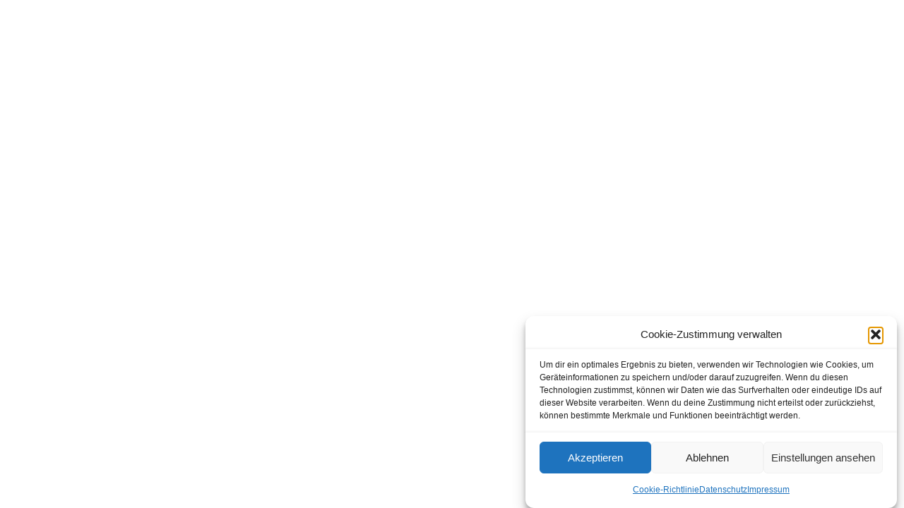

--- FILE ---
content_type: text/html; charset=UTF-8
request_url: https://adler-pflegedienst.com/elementskit-content/dynamic-content-widget-ab5717f-1/
body_size: 16634
content:
<!DOCTYPE html>
<html lang="de">
<head>
	<meta charset="UTF-8">
		<meta name='robots' content='index, follow, max-image-preview:large, max-snippet:-1, max-video-preview:-1' />

	<!-- This site is optimized with the Yoast SEO plugin v26.8 - https://yoast.com/product/yoast-seo-wordpress/ -->
	<title>dynamic-content-widget-ab5717f-1 - Adler Pflegedienst</title>
	<link rel="canonical" href="https://adler-pflegedienst.com/elementskit-content/dynamic-content-widget-ab5717f-1/" />
	<meta property="og:locale" content="de_DE" />
	<meta property="og:type" content="article" />
	<meta property="og:title" content="dynamic-content-widget-ab5717f-1 - Adler Pflegedienst" />
	<meta property="og:url" content="https://adler-pflegedienst.com/elementskit-content/dynamic-content-widget-ab5717f-1/" />
	<meta property="og:site_name" content="Adler Pflegedienst" />
	<script type="application/ld+json" class="yoast-schema-graph">{"@context":"https://schema.org","@graph":[{"@type":"WebPage","@id":"https://adler-pflegedienst.com/elementskit-content/dynamic-content-widget-ab5717f-1/","url":"https://adler-pflegedienst.com/elementskit-content/dynamic-content-widget-ab5717f-1/","name":"dynamic-content-widget-ab5717f-1 - Adler Pflegedienst","isPartOf":{"@id":"https://adler-pflegedienst.com/#website"},"datePublished":"2022-03-11T03:26:06+00:00","breadcrumb":{"@id":"https://adler-pflegedienst.com/elementskit-content/dynamic-content-widget-ab5717f-1/#breadcrumb"},"inLanguage":"de","potentialAction":[{"@type":"ReadAction","target":["https://adler-pflegedienst.com/elementskit-content/dynamic-content-widget-ab5717f-1/"]}]},{"@type":"BreadcrumbList","@id":"https://adler-pflegedienst.com/elementskit-content/dynamic-content-widget-ab5717f-1/#breadcrumb","itemListElement":[{"@type":"ListItem","position":1,"name":"Startseite","item":"https://adler-pflegedienst.com/"},{"@type":"ListItem","position":2,"name":"dynamic-content-widget-ab5717f-1"}]},{"@type":"WebSite","@id":"https://adler-pflegedienst.com/#website","url":"https://adler-pflegedienst.com/","name":"Adler Pflegedienst","description":"Pflegdienst","potentialAction":[{"@type":"SearchAction","target":{"@type":"EntryPoint","urlTemplate":"https://adler-pflegedienst.com/?s={search_term_string}"},"query-input":{"@type":"PropertyValueSpecification","valueRequired":true,"valueName":"search_term_string"}}],"inLanguage":"de"}]}</script>
	<!-- / Yoast SEO plugin. -->


<link rel="alternate" type="application/rss+xml" title="Adler Pflegedienst &raquo; Feed" href="https://adler-pflegedienst.com/feed/" />
<link rel="alternate" type="application/rss+xml" title="Adler Pflegedienst &raquo; Kommentar-Feed" href="https://adler-pflegedienst.com/comments/feed/" />
<link rel="alternate" title="oEmbed (JSON)" type="application/json+oembed" href="https://adler-pflegedienst.com/wp-json/oembed/1.0/embed?url=https%3A%2F%2Fadler-pflegedienst.com%2Felementskit-content%2Fdynamic-content-widget-ab5717f-1%2F" />
<link rel="alternate" title="oEmbed (XML)" type="text/xml+oembed" href="https://adler-pflegedienst.com/wp-json/oembed/1.0/embed?url=https%3A%2F%2Fadler-pflegedienst.com%2Felementskit-content%2Fdynamic-content-widget-ab5717f-1%2F&#038;format=xml" />
<style id='wp-img-auto-sizes-contain-inline-css'>
img:is([sizes=auto i],[sizes^="auto," i]){contain-intrinsic-size:3000px 1500px}
/*# sourceURL=wp-img-auto-sizes-contain-inline-css */
</style>
<style id='wp-emoji-styles-inline-css'>

	img.wp-smiley, img.emoji {
		display: inline !important;
		border: none !important;
		box-shadow: none !important;
		height: 1em !important;
		width: 1em !important;
		margin: 0 0.07em !important;
		vertical-align: -0.1em !important;
		background: none !important;
		padding: 0 !important;
	}
/*# sourceURL=wp-emoji-styles-inline-css */
</style>
<style id='global-styles-inline-css'>
:root{--wp--preset--aspect-ratio--square: 1;--wp--preset--aspect-ratio--4-3: 4/3;--wp--preset--aspect-ratio--3-4: 3/4;--wp--preset--aspect-ratio--3-2: 3/2;--wp--preset--aspect-ratio--2-3: 2/3;--wp--preset--aspect-ratio--16-9: 16/9;--wp--preset--aspect-ratio--9-16: 9/16;--wp--preset--color--black: #000000;--wp--preset--color--cyan-bluish-gray: #abb8c3;--wp--preset--color--white: #ffffff;--wp--preset--color--pale-pink: #f78da7;--wp--preset--color--vivid-red: #cf2e2e;--wp--preset--color--luminous-vivid-orange: #ff6900;--wp--preset--color--luminous-vivid-amber: #fcb900;--wp--preset--color--light-green-cyan: #7bdcb5;--wp--preset--color--vivid-green-cyan: #00d084;--wp--preset--color--pale-cyan-blue: #8ed1fc;--wp--preset--color--vivid-cyan-blue: #0693e3;--wp--preset--color--vivid-purple: #9b51e0;--wp--preset--gradient--vivid-cyan-blue-to-vivid-purple: linear-gradient(135deg,rgb(6,147,227) 0%,rgb(155,81,224) 100%);--wp--preset--gradient--light-green-cyan-to-vivid-green-cyan: linear-gradient(135deg,rgb(122,220,180) 0%,rgb(0,208,130) 100%);--wp--preset--gradient--luminous-vivid-amber-to-luminous-vivid-orange: linear-gradient(135deg,rgb(252,185,0) 0%,rgb(255,105,0) 100%);--wp--preset--gradient--luminous-vivid-orange-to-vivid-red: linear-gradient(135deg,rgb(255,105,0) 0%,rgb(207,46,46) 100%);--wp--preset--gradient--very-light-gray-to-cyan-bluish-gray: linear-gradient(135deg,rgb(238,238,238) 0%,rgb(169,184,195) 100%);--wp--preset--gradient--cool-to-warm-spectrum: linear-gradient(135deg,rgb(74,234,220) 0%,rgb(151,120,209) 20%,rgb(207,42,186) 40%,rgb(238,44,130) 60%,rgb(251,105,98) 80%,rgb(254,248,76) 100%);--wp--preset--gradient--blush-light-purple: linear-gradient(135deg,rgb(255,206,236) 0%,rgb(152,150,240) 100%);--wp--preset--gradient--blush-bordeaux: linear-gradient(135deg,rgb(254,205,165) 0%,rgb(254,45,45) 50%,rgb(107,0,62) 100%);--wp--preset--gradient--luminous-dusk: linear-gradient(135deg,rgb(255,203,112) 0%,rgb(199,81,192) 50%,rgb(65,88,208) 100%);--wp--preset--gradient--pale-ocean: linear-gradient(135deg,rgb(255,245,203) 0%,rgb(182,227,212) 50%,rgb(51,167,181) 100%);--wp--preset--gradient--electric-grass: linear-gradient(135deg,rgb(202,248,128) 0%,rgb(113,206,126) 100%);--wp--preset--gradient--midnight: linear-gradient(135deg,rgb(2,3,129) 0%,rgb(40,116,252) 100%);--wp--preset--font-size--small: 13px;--wp--preset--font-size--medium: 20px;--wp--preset--font-size--large: 36px;--wp--preset--font-size--x-large: 42px;--wp--preset--spacing--20: 0.44rem;--wp--preset--spacing--30: 0.67rem;--wp--preset--spacing--40: 1rem;--wp--preset--spacing--50: 1.5rem;--wp--preset--spacing--60: 2.25rem;--wp--preset--spacing--70: 3.38rem;--wp--preset--spacing--80: 5.06rem;--wp--preset--shadow--natural: 6px 6px 9px rgba(0, 0, 0, 0.2);--wp--preset--shadow--deep: 12px 12px 50px rgba(0, 0, 0, 0.4);--wp--preset--shadow--sharp: 6px 6px 0px rgba(0, 0, 0, 0.2);--wp--preset--shadow--outlined: 6px 6px 0px -3px rgb(255, 255, 255), 6px 6px rgb(0, 0, 0);--wp--preset--shadow--crisp: 6px 6px 0px rgb(0, 0, 0);}:root { --wp--style--global--content-size: 800px;--wp--style--global--wide-size: 1200px; }:where(body) { margin: 0; }.wp-site-blocks > .alignleft { float: left; margin-right: 2em; }.wp-site-blocks > .alignright { float: right; margin-left: 2em; }.wp-site-blocks > .aligncenter { justify-content: center; margin-left: auto; margin-right: auto; }:where(.wp-site-blocks) > * { margin-block-start: 24px; margin-block-end: 0; }:where(.wp-site-blocks) > :first-child { margin-block-start: 0; }:where(.wp-site-blocks) > :last-child { margin-block-end: 0; }:root { --wp--style--block-gap: 24px; }:root :where(.is-layout-flow) > :first-child{margin-block-start: 0;}:root :where(.is-layout-flow) > :last-child{margin-block-end: 0;}:root :where(.is-layout-flow) > *{margin-block-start: 24px;margin-block-end: 0;}:root :where(.is-layout-constrained) > :first-child{margin-block-start: 0;}:root :where(.is-layout-constrained) > :last-child{margin-block-end: 0;}:root :where(.is-layout-constrained) > *{margin-block-start: 24px;margin-block-end: 0;}:root :where(.is-layout-flex){gap: 24px;}:root :where(.is-layout-grid){gap: 24px;}.is-layout-flow > .alignleft{float: left;margin-inline-start: 0;margin-inline-end: 2em;}.is-layout-flow > .alignright{float: right;margin-inline-start: 2em;margin-inline-end: 0;}.is-layout-flow > .aligncenter{margin-left: auto !important;margin-right: auto !important;}.is-layout-constrained > .alignleft{float: left;margin-inline-start: 0;margin-inline-end: 2em;}.is-layout-constrained > .alignright{float: right;margin-inline-start: 2em;margin-inline-end: 0;}.is-layout-constrained > .aligncenter{margin-left: auto !important;margin-right: auto !important;}.is-layout-constrained > :where(:not(.alignleft):not(.alignright):not(.alignfull)){max-width: var(--wp--style--global--content-size);margin-left: auto !important;margin-right: auto !important;}.is-layout-constrained > .alignwide{max-width: var(--wp--style--global--wide-size);}body .is-layout-flex{display: flex;}.is-layout-flex{flex-wrap: wrap;align-items: center;}.is-layout-flex > :is(*, div){margin: 0;}body .is-layout-grid{display: grid;}.is-layout-grid > :is(*, div){margin: 0;}body{padding-top: 0px;padding-right: 0px;padding-bottom: 0px;padding-left: 0px;}a:where(:not(.wp-element-button)){text-decoration: underline;}:root :where(.wp-element-button, .wp-block-button__link){background-color: #32373c;border-width: 0;color: #fff;font-family: inherit;font-size: inherit;font-style: inherit;font-weight: inherit;letter-spacing: inherit;line-height: inherit;padding-top: calc(0.667em + 2px);padding-right: calc(1.333em + 2px);padding-bottom: calc(0.667em + 2px);padding-left: calc(1.333em + 2px);text-decoration: none;text-transform: inherit;}.has-black-color{color: var(--wp--preset--color--black) !important;}.has-cyan-bluish-gray-color{color: var(--wp--preset--color--cyan-bluish-gray) !important;}.has-white-color{color: var(--wp--preset--color--white) !important;}.has-pale-pink-color{color: var(--wp--preset--color--pale-pink) !important;}.has-vivid-red-color{color: var(--wp--preset--color--vivid-red) !important;}.has-luminous-vivid-orange-color{color: var(--wp--preset--color--luminous-vivid-orange) !important;}.has-luminous-vivid-amber-color{color: var(--wp--preset--color--luminous-vivid-amber) !important;}.has-light-green-cyan-color{color: var(--wp--preset--color--light-green-cyan) !important;}.has-vivid-green-cyan-color{color: var(--wp--preset--color--vivid-green-cyan) !important;}.has-pale-cyan-blue-color{color: var(--wp--preset--color--pale-cyan-blue) !important;}.has-vivid-cyan-blue-color{color: var(--wp--preset--color--vivid-cyan-blue) !important;}.has-vivid-purple-color{color: var(--wp--preset--color--vivid-purple) !important;}.has-black-background-color{background-color: var(--wp--preset--color--black) !important;}.has-cyan-bluish-gray-background-color{background-color: var(--wp--preset--color--cyan-bluish-gray) !important;}.has-white-background-color{background-color: var(--wp--preset--color--white) !important;}.has-pale-pink-background-color{background-color: var(--wp--preset--color--pale-pink) !important;}.has-vivid-red-background-color{background-color: var(--wp--preset--color--vivid-red) !important;}.has-luminous-vivid-orange-background-color{background-color: var(--wp--preset--color--luminous-vivid-orange) !important;}.has-luminous-vivid-amber-background-color{background-color: var(--wp--preset--color--luminous-vivid-amber) !important;}.has-light-green-cyan-background-color{background-color: var(--wp--preset--color--light-green-cyan) !important;}.has-vivid-green-cyan-background-color{background-color: var(--wp--preset--color--vivid-green-cyan) !important;}.has-pale-cyan-blue-background-color{background-color: var(--wp--preset--color--pale-cyan-blue) !important;}.has-vivid-cyan-blue-background-color{background-color: var(--wp--preset--color--vivid-cyan-blue) !important;}.has-vivid-purple-background-color{background-color: var(--wp--preset--color--vivid-purple) !important;}.has-black-border-color{border-color: var(--wp--preset--color--black) !important;}.has-cyan-bluish-gray-border-color{border-color: var(--wp--preset--color--cyan-bluish-gray) !important;}.has-white-border-color{border-color: var(--wp--preset--color--white) !important;}.has-pale-pink-border-color{border-color: var(--wp--preset--color--pale-pink) !important;}.has-vivid-red-border-color{border-color: var(--wp--preset--color--vivid-red) !important;}.has-luminous-vivid-orange-border-color{border-color: var(--wp--preset--color--luminous-vivid-orange) !important;}.has-luminous-vivid-amber-border-color{border-color: var(--wp--preset--color--luminous-vivid-amber) !important;}.has-light-green-cyan-border-color{border-color: var(--wp--preset--color--light-green-cyan) !important;}.has-vivid-green-cyan-border-color{border-color: var(--wp--preset--color--vivid-green-cyan) !important;}.has-pale-cyan-blue-border-color{border-color: var(--wp--preset--color--pale-cyan-blue) !important;}.has-vivid-cyan-blue-border-color{border-color: var(--wp--preset--color--vivid-cyan-blue) !important;}.has-vivid-purple-border-color{border-color: var(--wp--preset--color--vivid-purple) !important;}.has-vivid-cyan-blue-to-vivid-purple-gradient-background{background: var(--wp--preset--gradient--vivid-cyan-blue-to-vivid-purple) !important;}.has-light-green-cyan-to-vivid-green-cyan-gradient-background{background: var(--wp--preset--gradient--light-green-cyan-to-vivid-green-cyan) !important;}.has-luminous-vivid-amber-to-luminous-vivid-orange-gradient-background{background: var(--wp--preset--gradient--luminous-vivid-amber-to-luminous-vivid-orange) !important;}.has-luminous-vivid-orange-to-vivid-red-gradient-background{background: var(--wp--preset--gradient--luminous-vivid-orange-to-vivid-red) !important;}.has-very-light-gray-to-cyan-bluish-gray-gradient-background{background: var(--wp--preset--gradient--very-light-gray-to-cyan-bluish-gray) !important;}.has-cool-to-warm-spectrum-gradient-background{background: var(--wp--preset--gradient--cool-to-warm-spectrum) !important;}.has-blush-light-purple-gradient-background{background: var(--wp--preset--gradient--blush-light-purple) !important;}.has-blush-bordeaux-gradient-background{background: var(--wp--preset--gradient--blush-bordeaux) !important;}.has-luminous-dusk-gradient-background{background: var(--wp--preset--gradient--luminous-dusk) !important;}.has-pale-ocean-gradient-background{background: var(--wp--preset--gradient--pale-ocean) !important;}.has-electric-grass-gradient-background{background: var(--wp--preset--gradient--electric-grass) !important;}.has-midnight-gradient-background{background: var(--wp--preset--gradient--midnight) !important;}.has-small-font-size{font-size: var(--wp--preset--font-size--small) !important;}.has-medium-font-size{font-size: var(--wp--preset--font-size--medium) !important;}.has-large-font-size{font-size: var(--wp--preset--font-size--large) !important;}.has-x-large-font-size{font-size: var(--wp--preset--font-size--x-large) !important;}
:root :where(.wp-block-pullquote){font-size: 1.5em;line-height: 1.6;}
/*# sourceURL=global-styles-inline-css */
</style>
<link rel='stylesheet' id='cmplz-general-css' href='https://adler-pflegedienst.com/wp-content/plugins/complianz-gdpr/assets/css/cookieblocker.min.css?ver=1766009117' media='all' />
<link rel='stylesheet' id='hello-elementor-css' href='https://adler-pflegedienst.com/wp-content/themes/hello-elementor/assets/css/reset.css?ver=3.4.5' media='all' />
<link rel='stylesheet' id='hello-elementor-theme-style-css' href='https://adler-pflegedienst.com/wp-content/themes/hello-elementor/assets/css/theme.css?ver=3.4.5' media='all' />
<link rel='stylesheet' id='hello-elementor-header-footer-css' href='https://adler-pflegedienst.com/wp-content/themes/hello-elementor/assets/css/header-footer.css?ver=3.4.5' media='all' />
<link rel='stylesheet' id='elementor-frontend-css' href='https://adler-pflegedienst.com/wp-content/plugins/elementor/assets/css/frontend.min.css?ver=3.34.2' media='all' />
<link rel='stylesheet' id='elementor-post-5-css' href='https://adler-pflegedienst.com/wp-content/uploads/elementor/css/post-5.css?ver=1768950054' media='all' />
<link rel='stylesheet' id='widget-heading-css' href='https://adler-pflegedienst.com/wp-content/plugins/elementor/assets/css/widget-heading.min.css?ver=3.34.2' media='all' />
<link rel='stylesheet' id='e-animation-fadeIn-css' href='https://adler-pflegedienst.com/wp-content/plugins/elementor/assets/lib/animations/styles/fadeIn.min.css?ver=3.34.2' media='all' />
<link rel='stylesheet' id='e-popup-css' href='https://adler-pflegedienst.com/wp-content/plugins/elementor-pro/assets/css/conditionals/popup.min.css?ver=3.34.1' media='all' />
<link rel='stylesheet' id='widget-spacer-css' href='https://adler-pflegedienst.com/wp-content/plugins/elementor/assets/css/widget-spacer.min.css?ver=3.34.2' media='all' />
<link rel='stylesheet' id='elementor-icons-css' href='https://adler-pflegedienst.com/wp-content/plugins/elementor/assets/lib/eicons/css/elementor-icons.min.css?ver=5.46.0' media='all' />
<link rel='stylesheet' id='elementor-post-3313-css' href='https://adler-pflegedienst.com/wp-content/uploads/elementor/css/post-3313.css?ver=1768950054' media='all' />
<link rel='stylesheet' id='elementor-post-3294-css' href='https://adler-pflegedienst.com/wp-content/uploads/elementor/css/post-3294.css?ver=1768950054' media='all' />
<link rel='stylesheet' id='ekit-widget-styles-css' href='https://adler-pflegedienst.com/wp-content/plugins/elementskit-lite/widgets/init/assets/css/widget-styles.css?ver=3.7.8' media='all' />
<link rel='stylesheet' id='ekit-responsive-css' href='https://adler-pflegedienst.com/wp-content/plugins/elementskit-lite/widgets/init/assets/css/responsive.css?ver=3.7.8' media='all' />
<link rel='stylesheet' id='elementor-gf-local-robotoslab-css' href='//adler-pflegedienst.com/wp-content/uploads/omgf/elementor-gf-local-robotoslab/elementor-gf-local-robotoslab.css?ver=1674796725' media='all' />
<!--n2css--><!--n2js--><script src="https://adler-pflegedienst.com/wp-includes/js/jquery/jquery.min.js?ver=3.7.1" id="jquery-core-js"></script>
<script src="https://adler-pflegedienst.com/wp-includes/js/jquery/jquery-migrate.min.js?ver=3.4.1" id="jquery-migrate-js"></script>
<link rel="https://api.w.org/" href="https://adler-pflegedienst.com/wp-json/" /><link rel="alternate" title="JSON" type="application/json" href="https://adler-pflegedienst.com/wp-json/wp/v2/elementskit-content/1374" /><link rel="EditURI" type="application/rsd+xml" title="RSD" href="https://adler-pflegedienst.com/xmlrpc.php?rsd" />
<meta name="generator" content="WordPress 6.9" />
<link rel='shortlink' href='https://adler-pflegedienst.com/?p=1374' />
			<style>.cmplz-hidden {
					display: none !important;
				}</style><meta name="generator" content="Elementor 3.34.2; features: additional_custom_breakpoints; settings: css_print_method-external, google_font-enabled, font_display-auto">
<meta name="robots" content="noindex,nofollow" />
			<style>
				.e-con.e-parent:nth-of-type(n+4):not(.e-lazyloaded):not(.e-no-lazyload),
				.e-con.e-parent:nth-of-type(n+4):not(.e-lazyloaded):not(.e-no-lazyload) * {
					background-image: none !important;
				}
				@media screen and (max-height: 1024px) {
					.e-con.e-parent:nth-of-type(n+3):not(.e-lazyloaded):not(.e-no-lazyload),
					.e-con.e-parent:nth-of-type(n+3):not(.e-lazyloaded):not(.e-no-lazyload) * {
						background-image: none !important;
					}
				}
				@media screen and (max-height: 640px) {
					.e-con.e-parent:nth-of-type(n+2):not(.e-lazyloaded):not(.e-no-lazyload),
					.e-con.e-parent:nth-of-type(n+2):not(.e-lazyloaded):not(.e-no-lazyload) * {
						background-image: none !important;
					}
				}
			</style>
			<link rel="icon" href="https://adler-pflegedienst.com/wp-content/uploads/2023/01/Logo_slider.png" sizes="32x32" />
<link rel="icon" href="https://adler-pflegedienst.com/wp-content/uploads/2023/01/Logo_slider.png" sizes="192x192" />
<link rel="apple-touch-icon" href="https://adler-pflegedienst.com/wp-content/uploads/2023/01/Logo_slider.png" />
<meta name="msapplication-TileImage" content="https://adler-pflegedienst.com/wp-content/uploads/2023/01/Logo_slider.png" />
		<style id="wp-custom-css">
			Element {
}
#cmplz-manage-consent .cmplz-manage-consent {
  box-shadow: rgba(0, 0, 0, 0.19) 0px 10px 20px, rgba(0, 0, 0, 0.23) 0px 6px 6px;
  display: inline-block;
  bottom: 0px !important;
  right: 50px;
}
.gform_wrapper.gravity-theme * {
  box-sizing: border-box;
}
[type="button"]:not(:disabled), [type="submit"]:not(:disabled), button:not(:disabled) {
  cursor: pointer;
}
[type="button"], [type="submit"], button {
  display: inline-block;
  font-weight: 400;
  color: #000;
  text-align: center;
  white-space: nowrap;
  -webkit-user-select: none;
  -moz-user-select: none;
  -ms-user-select: none;
  user-select: none;
  background-color: transparent;
  border: 1px solid #313131;
  padding: .5rem 1rem;
  font-size: 1rem;
  border-radius: 3px;
  -webkit-transition: all .3s;
  -o-transition: all .3s;
  transition: all .3s;
}
		</style>
			<meta name="viewport" content="width=device-width, initial-scale=1.0, viewport-fit=cover" /></head>
<body data-cmplz=1 class="wp-singular elementskit_content-template elementskit_content-template-elementor_canvas single single-elementskit_content postid-1374 wp-embed-responsive wp-theme-hello-elementor hello-elementor-default elementor-default elementor-template-canvas elementor-kit-5 elementor-page elementor-page-1374">
	<script type="speculationrules">
{"prefetch":[{"source":"document","where":{"and":[{"href_matches":"/*"},{"not":{"href_matches":["/wp-*.php","/wp-admin/*","/wp-content/uploads/*","/wp-content/*","/wp-content/plugins/*","/wp-content/themes/hello-elementor/*","/*\\?(.+)"]}},{"not":{"selector_matches":"a[rel~=\"nofollow\"]"}},{"not":{"selector_matches":".no-prefetch, .no-prefetch a"}}]},"eagerness":"conservative"}]}
</script>

<!-- Consent Management powered by Complianz | GDPR/CCPA Cookie Consent https://wordpress.org/plugins/complianz-gdpr -->
<div id="cmplz-cookiebanner-container"><div class="cmplz-cookiebanner cmplz-hidden banner-1 bottom-right-view-preferences optin cmplz-bottom-right cmplz-categories-type-view-preferences" aria-modal="true" data-nosnippet="true" role="dialog" aria-live="polite" aria-labelledby="cmplz-header-1-optin" aria-describedby="cmplz-message-1-optin">
	<div class="cmplz-header">
		<div class="cmplz-logo"></div>
		<div class="cmplz-title" id="cmplz-header-1-optin">Cookie-Zustimmung verwalten</div>
		<div class="cmplz-close" tabindex="0" role="button" aria-label="Dialog schließen">
			<svg aria-hidden="true" focusable="false" data-prefix="fas" data-icon="times" class="svg-inline--fa fa-times fa-w-11" role="img" xmlns="http://www.w3.org/2000/svg" viewBox="0 0 352 512"><path fill="currentColor" d="M242.72 256l100.07-100.07c12.28-12.28 12.28-32.19 0-44.48l-22.24-22.24c-12.28-12.28-32.19-12.28-44.48 0L176 189.28 75.93 89.21c-12.28-12.28-32.19-12.28-44.48 0L9.21 111.45c-12.28 12.28-12.28 32.19 0 44.48L109.28 256 9.21 356.07c-12.28 12.28-12.28 32.19 0 44.48l22.24 22.24c12.28 12.28 32.2 12.28 44.48 0L176 322.72l100.07 100.07c12.28 12.28 32.2 12.28 44.48 0l22.24-22.24c12.28-12.28 12.28-32.19 0-44.48L242.72 256z"></path></svg>
		</div>
	</div>

	<div class="cmplz-divider cmplz-divider-header"></div>
	<div class="cmplz-body">
		<div class="cmplz-message" id="cmplz-message-1-optin">Um dir ein optimales Ergebnis zu bieten, verwenden wir Technologien wie Cookies, um Geräteinformationen zu speichern und/oder darauf zuzugreifen. Wenn du diesen Technologien zustimmst, können wir Daten wie das Surfverhalten oder eindeutige IDs auf dieser Website verarbeiten. Wenn du deine Zustimmung nicht erteilst oder zurückziehst, können bestimmte Merkmale und Funktionen beeinträchtigt werden.</div>
		<!-- categories start -->
		<div class="cmplz-categories">
			<details class="cmplz-category cmplz-functional" >
				<summary>
						<span class="cmplz-category-header">
							<span class="cmplz-category-title">Funktional</span>
							<span class='cmplz-always-active'>
								<span class="cmplz-banner-checkbox">
									<input type="checkbox"
										   id="cmplz-functional-optin"
										   data-category="cmplz_functional"
										   class="cmplz-consent-checkbox cmplz-functional"
										   size="40"
										   value="1"/>
									<label class="cmplz-label" for="cmplz-functional-optin"><span class="screen-reader-text">Funktional</span></label>
								</span>
								Immer aktiv							</span>
							<span class="cmplz-icon cmplz-open">
								<svg xmlns="http://www.w3.org/2000/svg" viewBox="0 0 448 512"  height="18" ><path d="M224 416c-8.188 0-16.38-3.125-22.62-9.375l-192-192c-12.5-12.5-12.5-32.75 0-45.25s32.75-12.5 45.25 0L224 338.8l169.4-169.4c12.5-12.5 32.75-12.5 45.25 0s12.5 32.75 0 45.25l-192 192C240.4 412.9 232.2 416 224 416z"/></svg>
							</span>
						</span>
				</summary>
				<div class="cmplz-description">
					<span class="cmplz-description-functional">Die technische Speicherung oder der Zugang ist unbedingt erforderlich für den rechtmäßigen Zweck, die Nutzung eines bestimmten Dienstes zu ermöglichen, der vom Teilnehmer oder Nutzer ausdrücklich gewünscht wird, oder für den alleinigen Zweck, die Übertragung einer Nachricht über ein elektronisches Kommunikationsnetz durchzuführen.</span>
				</div>
			</details>

			<details class="cmplz-category cmplz-preferences" >
				<summary>
						<span class="cmplz-category-header">
							<span class="cmplz-category-title">Präferenzen</span>
							<span class="cmplz-banner-checkbox">
								<input type="checkbox"
									   id="cmplz-preferences-optin"
									   data-category="cmplz_preferences"
									   class="cmplz-consent-checkbox cmplz-preferences"
									   size="40"
									   value="1"/>
								<label class="cmplz-label" for="cmplz-preferences-optin"><span class="screen-reader-text">Präferenzen</span></label>
							</span>
							<span class="cmplz-icon cmplz-open">
								<svg xmlns="http://www.w3.org/2000/svg" viewBox="0 0 448 512"  height="18" ><path d="M224 416c-8.188 0-16.38-3.125-22.62-9.375l-192-192c-12.5-12.5-12.5-32.75 0-45.25s32.75-12.5 45.25 0L224 338.8l169.4-169.4c12.5-12.5 32.75-12.5 45.25 0s12.5 32.75 0 45.25l-192 192C240.4 412.9 232.2 416 224 416z"/></svg>
							</span>
						</span>
				</summary>
				<div class="cmplz-description">
					<span class="cmplz-description-preferences">Die technische Speicherung oder der Zugriff ist für den rechtmäßigen Zweck der Speicherung von Präferenzen erforderlich, die nicht vom Abonnenten oder Benutzer angefordert wurden.</span>
				</div>
			</details>

			<details class="cmplz-category cmplz-statistics" >
				<summary>
						<span class="cmplz-category-header">
							<span class="cmplz-category-title">Statistiken</span>
							<span class="cmplz-banner-checkbox">
								<input type="checkbox"
									   id="cmplz-statistics-optin"
									   data-category="cmplz_statistics"
									   class="cmplz-consent-checkbox cmplz-statistics"
									   size="40"
									   value="1"/>
								<label class="cmplz-label" for="cmplz-statistics-optin"><span class="screen-reader-text">Statistiken</span></label>
							</span>
							<span class="cmplz-icon cmplz-open">
								<svg xmlns="http://www.w3.org/2000/svg" viewBox="0 0 448 512"  height="18" ><path d="M224 416c-8.188 0-16.38-3.125-22.62-9.375l-192-192c-12.5-12.5-12.5-32.75 0-45.25s32.75-12.5 45.25 0L224 338.8l169.4-169.4c12.5-12.5 32.75-12.5 45.25 0s12.5 32.75 0 45.25l-192 192C240.4 412.9 232.2 416 224 416z"/></svg>
							</span>
						</span>
				</summary>
				<div class="cmplz-description">
					<span class="cmplz-description-statistics">Die technische Speicherung oder der Zugriff, der ausschließlich zu statistischen Zwecken erfolgt.</span>
					<span class="cmplz-description-statistics-anonymous">Die technische Speicherung oder der Zugriff, der ausschließlich zu anonymen statistischen Zwecken verwendet wird. Ohne eine Vorladung, die freiwillige Zustimmung deines Internetdienstanbieters oder zusätzliche Aufzeichnungen von Dritten können die zu diesem Zweck gespeicherten oder abgerufenen Informationen allein in der Regel nicht dazu verwendet werden, dich zu identifizieren.</span>
				</div>
			</details>
			<details class="cmplz-category cmplz-marketing" >
				<summary>
						<span class="cmplz-category-header">
							<span class="cmplz-category-title">Marketing</span>
							<span class="cmplz-banner-checkbox">
								<input type="checkbox"
									   id="cmplz-marketing-optin"
									   data-category="cmplz_marketing"
									   class="cmplz-consent-checkbox cmplz-marketing"
									   size="40"
									   value="1"/>
								<label class="cmplz-label" for="cmplz-marketing-optin"><span class="screen-reader-text">Marketing</span></label>
							</span>
							<span class="cmplz-icon cmplz-open">
								<svg xmlns="http://www.w3.org/2000/svg" viewBox="0 0 448 512"  height="18" ><path d="M224 416c-8.188 0-16.38-3.125-22.62-9.375l-192-192c-12.5-12.5-12.5-32.75 0-45.25s32.75-12.5 45.25 0L224 338.8l169.4-169.4c12.5-12.5 32.75-12.5 45.25 0s12.5 32.75 0 45.25l-192 192C240.4 412.9 232.2 416 224 416z"/></svg>
							</span>
						</span>
				</summary>
				<div class="cmplz-description">
					<span class="cmplz-description-marketing">Die technische Speicherung oder der Zugriff ist erforderlich, um Nutzerprofile zu erstellen, um Werbung zu versenden oder um den Nutzer auf einer Website oder über mehrere Websites hinweg zu ähnlichen Marketingzwecken zu verfolgen.</span>
				</div>
			</details>
		</div><!-- categories end -->
			</div>

	<div class="cmplz-links cmplz-information">
		<ul>
			<li><a class="cmplz-link cmplz-manage-options cookie-statement" href="#" data-relative_url="#cmplz-manage-consent-container">Optionen verwalten</a></li>
			<li><a class="cmplz-link cmplz-manage-third-parties cookie-statement" href="#" data-relative_url="#cmplz-cookies-overview">Dienste verwalten</a></li>
			<li><a class="cmplz-link cmplz-manage-vendors tcf cookie-statement" href="#" data-relative_url="#cmplz-tcf-wrapper">Verwalten von {vendor_count}-Lieferanten</a></li>
			<li><a class="cmplz-link cmplz-external cmplz-read-more-purposes tcf" target="_blank" rel="noopener noreferrer nofollow" href="https://cookiedatabase.org/tcf/purposes/" aria-label="Weitere Informationen zu den Zwecken von TCF findest du in der Cookie-Datenbank.">Lese mehr über diese Zwecke</a></li>
		</ul>
			</div>

	<div class="cmplz-divider cmplz-footer"></div>

	<div class="cmplz-buttons">
		<button class="cmplz-btn cmplz-accept">Akzeptieren</button>
		<button class="cmplz-btn cmplz-deny">Ablehnen</button>
		<button class="cmplz-btn cmplz-view-preferences">Einstellungen ansehen</button>
		<button class="cmplz-btn cmplz-save-preferences">Einstellungen speichern</button>
		<a class="cmplz-btn cmplz-manage-options tcf cookie-statement" href="#" data-relative_url="#cmplz-manage-consent-container">Einstellungen ansehen</a>
			</div>

	
	<div class="cmplz-documents cmplz-links">
		<ul>
			<li><a class="cmplz-link cookie-statement" href="#" data-relative_url="">{title}</a></li>
			<li><a class="cmplz-link privacy-statement" href="#" data-relative_url="">{title}</a></li>
			<li><a class="cmplz-link impressum" href="#" data-relative_url="">{title}</a></li>
		</ul>
			</div>
</div>
</div>
					<div id="cmplz-manage-consent" data-nosnippet="true"><button class="cmplz-btn cmplz-hidden cmplz-manage-consent manage-consent-1">Zustimmung verwalten</button>

</div>		<div data-elementor-type="popup" data-elementor-id="3313" class="elementor elementor-3313 elementor-location-popup" data-elementor-settings="{&quot;entrance_animation&quot;:&quot;fadeIn&quot;,&quot;exit_animation&quot;:&quot;fadeIn&quot;,&quot;entrance_animation_duration&quot;:{&quot;unit&quot;:&quot;px&quot;,&quot;size&quot;:&quot;0.5&quot;,&quot;sizes&quot;:[]},&quot;a11y_navigation&quot;:&quot;yes&quot;,&quot;triggers&quot;:[],&quot;timing&quot;:[]}" data-elementor-post-type="elementor_library">
					<section class="elementor-section elementor-top-section elementor-element elementor-element-12bd4fc elementor-section-full_width elementor-reverse-tablet elementor-reverse-mobile elementor-section-height-default elementor-section-height-default" data-id="12bd4fc" data-element_type="section" data-settings="{&quot;background_background&quot;:&quot;classic&quot;}">
						<div class="elementor-container elementor-column-gap-default">
					<div class="elementor-column elementor-col-100 elementor-top-column elementor-element elementor-element-61b170d" data-id="61b170d" data-element_type="column">
			<div class="elementor-widget-wrap elementor-element-populated">
						<div class="elementor-element elementor-element-6f6742d0 elementor-widget elementor-widget-heading" data-id="6f6742d0" data-element_type="widget" data-widget_type="heading.default">
				<div class="elementor-widget-container">
					<h2 class="elementor-heading-title elementor-size-default"> Hinweis melden -
Sicher, zuverlässig, anonym!</h2>				</div>
				</div>
				<div class="elementor-element elementor-element-18648062 elementor-widget elementor-widget-text-editor" data-id="18648062" data-element_type="widget" data-widget_type="text-editor.default">
				<div class="elementor-widget-container">
									<h3 class="font_0 wixui-rich-text__text"><span class="wixui-rich-text__text">Das Ziel des Gesetzes ist es, einen umfassenden Schutz von Whistleblowern sicherzustellen. </span></h3>								</div>
				</div>
				<div class="elementor-element elementor-element-6abe71c elementor-widget elementor-widget-text-editor" data-id="6abe71c" data-element_type="widget" data-widget_type="text-editor.default">
				<div class="elementor-widget-container">
									<p class="font_8 wixui-rich-text__text">Das Hinweisgeberschutzgesetz (HinSchG) ist ein Gesetz, das am 31. Mai 2023 verabschiedet wurde und am 2. <a class="wixui-rich-text__text" href="https://www.bing.com/aclk?ld=e8F_Ve4yPiiU51XZEXhbEPMTVUCUxxoF3PnEoWUypYQddzUuplevGLv3y0NYq6c6uSfohrhodMPfiC0Nqg-RU_MWDgib0CBLjq2_AYWv4xb5ISKaq3_16JG0-wqxaek8DrQ9jYZ_31sZm9e_lXe3Z--Vj97d3BY_VUgm1PqeiOU4BK3cwT&amp;u=[base64]&amp;rlid=ea69cd506a1119b8587ba9e7d82d132b" target="_blank" rel="noreferrer noopener">Juli 2023 in Kraft trat</a>.</p><p class="font_8 wixui-rich-text__text">Es soll Hinweisgeber, die auf Missstände aufmerksam machen, effektiver schützen. </p><p class="font_8 wixui-rich-text__text"><a class="wixui-rich-text__text" href="https://www.haufe.de/personal/arbeitsrecht/schutz-fuer-whistleblower_76_506512.html" target="_blank" rel="noreferrer noopener"><span style="text-decoration: underline;">Das Gesetz verpflichtet Unternehmen mit mehr als 50 Beschäftigten, ein internes Hinweisgebersystem einzurichten</span></a><span style="text-decoration: underline;">.</span></p><h2> </h2><h2 class="font_2 wixui-rich-text__text"><span class="wixui-rich-text__text">Wer kann einen Hinweis melden?</span></h2><p>Der Bereich der Personen, der nach dem HinSchG geschützt ist, ist weit gefasst und umfasst alle natürlichen Personen, <span class="wixui-rich-text__text">die im Zusammenhang mit ihrer beruflichen</span> <span class="wixui-rich-text__text">Tätigkeit</span> Informationen über Verstöße erlangt haben und diese melden (hinweisgebende Personen), insbesondere: Beschäftigte, auch bereits ausgeschiedene Beschäftigte, Stellenbewerber, Praktikanten, Leiharbeitnehmer Selbstständige, die Dienstleistungen erbringen, Freiberufler, Auftragnehmer, Unterauftragnehmer, Lieferanten und deren Mitarbeiter, Anteilseigner und Personen in Leitungsgremien.</p><h2> </h2><h2 class="font_2 wixui-rich-text__text"><span class="wixui-rich-text__text">Was kann ich tun?</span></h2><p class="font_8 wixui-rich-text__text"><span class="wixui-rich-text__text">Sie haben die Möglichkeit, Hinweise mündlich, schriftlich oder auf Wunsch auch persönlich abzugeben. Wird ein Hinweis abgegeben, muss die interne Meldestelle dies dem Hinweisgeber innerhalb von sieben Tagen bestätigen. Binnen drei Monaten muss die Meldestelle den Whistleblower über die ergriffenen Maßnahmen informieren. Auf diese Weise können Sie sicher sein, dass Ihre Meldung ernst genommen wird und dass Sie vor Repressalien geschützt sind.</span></p><p class="font_8 wixui-rich-text__text"><span class="wixGuard wixui-rich-text__text">​</span></p><h2 class="font_2 wixui-rich-text__text"><span class="wixui-rich-text__text">Was muss ich beachten?</span></h2><p>Es ist wichtig, dass Sie das Gesetz <span class="wixui-rich-text__text">verantwortungsbewusst</span> nutzen und nur dann Meldungen machen, wenn Sie glauben, dass es <span class="wixui-rich-text__text">einen tatsächlichen Verstoß</span> gibt. <span class="wixui-rich-text__text">Andernfalls könnten Sie sich strafbar machen oder disziplinarische Maßnahmen riskieren.</span></p><h2> </h2><h2 class="font_2 wixui-rich-text__text"><span class="wixui-rich-text__text">Was kann ich melden?</span></h2><p>Das Gesetz ist nur bei potenziellen Verstößen anzuwenden, die sich auf <span class="wixui-rich-text__text">den Arbeitgeber oder berufliche Kontakte</span> des Hinweisgebers beziehen. Das soll für Hinweisgeber klarstellen, dass andere Verstöße (<span class="wixui-rich-text__text">z.B. Beschwerden über mangelhafte Leistungen</span>) <span class="wixui-rich-text__text">nicht relevant</span> für die Meldestelle nach dem Hinweisgeberschutzgesetz sind.</p><div id="comp-lk9jttro" class="Z_l5lU ku3DBC zQ9jDz qvSjx3 Vq6kJx comp-lk9jttro wixui-rich-text" data-testid="richTextElement"><h2> </h2><h2 class="font_0 wixui-rich-text__text"><span class="wixui-rich-text__text">Weitere Informationen</span></h2></div><div id="comp-lk9jttre2" class="Z_l5lU ku3DBC zQ9jDz qvSjx3 Vq6kJx comp-lk9jttre2 wixui-rich-text" data-testid="richTextElement"><p class="font_8 wixui-rich-text__text">Die beschriebenen Informationen erheben keinen Anspruch auf Vollständigkeit. </p><p class="font_8 wixui-rich-text__text"><strong><span class="wixGuard wixui-rich-text__text">​</span>Weitere Informationen finden Sie u.a. unter :</strong></p><p class="font_8 wixui-rich-text__text"><strong><span class="wixGuard wixui-rich-text__text">​</span>Gesetze im Internet:</strong></p><p class="font_8 wixui-rich-text__text"><span class="wixui-rich-text__text"><a class="wixui-rich-text__text" href="https://www.gesetze-im-internet.de/hinschg/BJNR08C0B0023.html" target="_blank" rel="noreferrer noopener">https://www.gesetze-im-internet.de/hinschg/BJNR08C0B0023.html</a></span></p><div id="comp-lk9jttr9" class="Z_l5lU ku3DBC zQ9jDz qvSjx3 Vq6kJx comp-lk9jttr9 wixui-rich-text" data-testid="richTextElement"><h3 class="font_0 wixui-rich-text__text"><span class="wixui-rich-text__text">Hinweis melden</span></h3></div><div id="comp-lk9nde6z" class="Z_l5lU ku3DBC zQ9jDz qvSjx3 Vq6kJx comp-lk9nde6z wixui-rich-text" data-testid="richTextElement"><p class="font_0 wixui-rich-text__text"><strong><span class="wixui-rich-text__text">Melden sie ihren Hinweis auf der Plattform unseres Partners &#8222;Trusty Report&#8220;</span></strong></p></div></div>								</div>
				</div>
				<div class="elementor-element elementor-element-4d9d9eed elementor-widget elementor-widget-button" data-id="4d9d9eed" data-element_type="widget" data-widget_type="button.default">
				<div class="elementor-widget-container">
									<div class="elementor-button-wrapper">
					<a class="elementor-button elementor-button-link elementor-size-sm" href="https://pflegeteam-plus.trusty.report/" target="_blank">
						<span class="elementor-button-content-wrapper">
									<span class="elementor-button-text">HINWEIS MELDEN</span>
					</span>
					</a>
				</div>
								</div>
				</div>
					</div>
		</div>
					</div>
		</section>
				</div>
				<div data-elementor-type="popup" data-elementor-id="3294" class="elementor elementor-3294 elementor-location-popup" data-elementor-settings="{&quot;entrance_animation&quot;:&quot;fadeIn&quot;,&quot;exit_animation&quot;:&quot;fadeIn&quot;,&quot;entrance_animation_duration&quot;:{&quot;unit&quot;:&quot;px&quot;,&quot;size&quot;:&quot;0.5&quot;,&quot;sizes&quot;:[]},&quot;a11y_navigation&quot;:&quot;yes&quot;,&quot;triggers&quot;:[],&quot;timing&quot;:[]}" data-elementor-post-type="elementor_library">
					<section class="elementor-section elementor-top-section elementor-element elementor-element-945ca0e elementor-section-full_width elementor-reverse-tablet elementor-reverse-mobile elementor-section-height-default elementor-section-height-default" data-id="945ca0e" data-element_type="section" data-settings="{&quot;background_background&quot;:&quot;classic&quot;}">
						<div class="elementor-container elementor-column-gap-default">
					<div class="elementor-column elementor-col-33 elementor-top-column elementor-element elementor-element-6c0ef742" data-id="6c0ef742" data-element_type="column" data-settings="{&quot;background_background&quot;:&quot;classic&quot;}">
			<div class="elementor-widget-wrap elementor-element-populated">
						<div class="elementor-element elementor-element-f661606 elementor-widget elementor-widget-spacer" data-id="f661606" data-element_type="widget" data-widget_type="spacer.default">
				<div class="elementor-widget-container">
							<div class="elementor-spacer">
			<div class="elementor-spacer-inner"></div>
		</div>
						</div>
				</div>
					</div>
		</div>
				<div class="elementor-column elementor-col-66 elementor-top-column elementor-element elementor-element-c9fad6a" data-id="c9fad6a" data-element_type="column">
			<div class="elementor-widget-wrap elementor-element-populated">
						<div class="elementor-element elementor-element-2c24ae60 elementor-widget elementor-widget-heading" data-id="2c24ae60" data-element_type="widget" data-widget_type="heading.default">
				<div class="elementor-widget-container">
					<h2 class="elementor-heading-title elementor-size-default">Hinweisgeberkanal</h2>				</div>
				</div>
				<div class="elementor-element elementor-element-52e6b02 elementor-widget elementor-widget-text-editor" data-id="52e6b02" data-element_type="widget" data-widget_type="text-editor.default">
				<div class="elementor-widget-container">
									<p>Der Hinweisgeberkanal ist ein externer Service der Trusty AG.</p><p>Mit Klick auf den unten stehenden Button werden Sie  auf die Webseite ,,www.adler-pflegedienst.trusty.report&#8220; weitergeleitet.</p><p>Die Anwendung wird von der Trusty AG verwaltet und auf sicheren externen Servern gehostet.</p>								</div>
				</div>
				<div class="elementor-element elementor-element-61a109c elementor-widget elementor-widget-button" data-id="61a109c" data-element_type="widget" data-widget_type="button.default">
				<div class="elementor-widget-container">
									<div class="elementor-button-wrapper">
					<a class="elementor-button elementor-button-link elementor-size-sm" href="https://adler-pflegedienst.trusty.report/" target="_blank">
						<span class="elementor-button-content-wrapper">
									<span class="elementor-button-text">ZUR WEBSEITE </span>
					</span>
					</a>
				</div>
								</div>
				</div>
					</div>
		</div>
					</div>
		</section>
				</div>
					<script>
				const lazyloadRunObserver = () => {
					const lazyloadBackgrounds = document.querySelectorAll( `.e-con.e-parent:not(.e-lazyloaded)` );
					const lazyloadBackgroundObserver = new IntersectionObserver( ( entries ) => {
						entries.forEach( ( entry ) => {
							if ( entry.isIntersecting ) {
								let lazyloadBackground = entry.target;
								if( lazyloadBackground ) {
									lazyloadBackground.classList.add( 'e-lazyloaded' );
								}
								lazyloadBackgroundObserver.unobserve( entry.target );
							}
						});
					}, { rootMargin: '200px 0px 200px 0px' } );
					lazyloadBackgrounds.forEach( ( lazyloadBackground ) => {
						lazyloadBackgroundObserver.observe( lazyloadBackground );
					} );
				};
				const events = [
					'DOMContentLoaded',
					'elementor/lazyload/observe',
				];
				events.forEach( ( event ) => {
					document.addEventListener( event, lazyloadRunObserver );
				} );
			</script>
			<link rel='stylesheet' id='elementor-icons-ekiticons-css' href='https://adler-pflegedienst.com/wp-content/plugins/elementskit-lite/modules/elementskit-icon-pack/assets/css/ekiticons.css?ver=3.7.8' media='all' />
<script src="https://adler-pflegedienst.com/wp-content/themes/hello-elementor/assets/js/hello-frontend.js?ver=3.4.5" id="hello-theme-frontend-js"></script>
<script src="https://adler-pflegedienst.com/wp-content/plugins/elementor/assets/js/webpack.runtime.min.js?ver=3.34.2" id="elementor-webpack-runtime-js"></script>
<script src="https://adler-pflegedienst.com/wp-content/plugins/elementor/assets/js/frontend-modules.min.js?ver=3.34.2" id="elementor-frontend-modules-js"></script>
<script src="https://adler-pflegedienst.com/wp-includes/js/jquery/ui/core.min.js?ver=1.13.3" id="jquery-ui-core-js"></script>
<script id="elementor-frontend-js-before">
var elementorFrontendConfig = {"environmentMode":{"edit":false,"wpPreview":false,"isScriptDebug":false},"i18n":{"shareOnFacebook":"Auf Facebook teilen","shareOnTwitter":"Auf Twitter teilen","pinIt":"Anheften","download":"Download","downloadImage":"Bild downloaden","fullscreen":"Vollbild","zoom":"Zoom","share":"Teilen","playVideo":"Video abspielen","previous":"Zur\u00fcck","next":"Weiter","close":"Schlie\u00dfen","a11yCarouselPrevSlideMessage":"Vorheriger Slide","a11yCarouselNextSlideMessage":"N\u00e4chster Slide","a11yCarouselFirstSlideMessage":"This is the first slide","a11yCarouselLastSlideMessage":"This is the last slide","a11yCarouselPaginationBulletMessage":"Go to slide"},"is_rtl":false,"breakpoints":{"xs":0,"sm":480,"md":768,"lg":1025,"xl":1440,"xxl":1600},"responsive":{"breakpoints":{"mobile":{"label":"Mobil Hochformat","value":767,"default_value":767,"direction":"max","is_enabled":true},"mobile_extra":{"label":"Mobil Querformat","value":880,"default_value":880,"direction":"max","is_enabled":false},"tablet":{"label":"Tablet Hochformat","value":1024,"default_value":1024,"direction":"max","is_enabled":true},"tablet_extra":{"label":"Tablet Querformat","value":1200,"default_value":1200,"direction":"max","is_enabled":false},"laptop":{"label":"Laptop","value":1366,"default_value":1366,"direction":"max","is_enabled":false},"widescreen":{"label":"Breitbild","value":2400,"default_value":2400,"direction":"min","is_enabled":false}},"hasCustomBreakpoints":false},"version":"3.34.2","is_static":false,"experimentalFeatures":{"additional_custom_breakpoints":true,"theme_builder_v2":true,"hello-theme-header-footer":true,"home_screen":true,"global_classes_should_enforce_capabilities":true,"e_variables":true,"cloud-library":true,"e_opt_in_v4_page":true,"e_interactions":true,"e_editor_one":true,"import-export-customization":true,"e_pro_variables":true},"urls":{"assets":"https:\/\/adler-pflegedienst.com\/wp-content\/plugins\/elementor\/assets\/","ajaxurl":"https:\/\/adler-pflegedienst.com\/wp-admin\/admin-ajax.php","uploadUrl":"https:\/\/adler-pflegedienst.com\/wp-content\/uploads"},"nonces":{"floatingButtonsClickTracking":"e9ee10918d"},"swiperClass":"swiper","settings":{"page":[],"editorPreferences":[]},"kit":{"active_breakpoints":["viewport_mobile","viewport_tablet"],"global_image_lightbox":"yes","lightbox_enable_counter":"yes","lightbox_enable_fullscreen":"yes","lightbox_enable_zoom":"yes","lightbox_enable_share":"yes","lightbox_title_src":"title","lightbox_description_src":"description","hello_header_logo_type":"title","hello_header_menu_layout":"horizontal","hello_footer_logo_type":"logo"},"post":{"id":1374,"title":"dynamic-content-widget-ab5717f-1%20-%20Adler%20Pflegedienst","excerpt":"","featuredImage":false}};
//# sourceURL=elementor-frontend-js-before
</script>
<script src="https://adler-pflegedienst.com/wp-content/plugins/elementor/assets/js/frontend.min.js?ver=3.34.2" id="elementor-frontend-js"></script>
<script src="https://adler-pflegedienst.com/wp-content/plugins/elementskit-lite/libs/framework/assets/js/frontend-script.js?ver=3.7.8" id="elementskit-framework-js-frontend-js"></script>
<script id="elementskit-framework-js-frontend-js-after">
		var elementskit = {
			resturl: 'https://adler-pflegedienst.com/wp-json/elementskit/v1/',
		}

		
//# sourceURL=elementskit-framework-js-frontend-js-after
</script>
<script src="https://adler-pflegedienst.com/wp-content/plugins/elementskit-lite/widgets/init/assets/js/widget-scripts.js?ver=3.7.8" id="ekit-widget-scripts-js"></script>
<script id="cmplz-cookiebanner-js-extra">
var complianz = {"prefix":"cmplz_","user_banner_id":"1","set_cookies":[],"block_ajax_content":"","banner_version":"29","version":"7.4.4.2","store_consent":"","do_not_track_enabled":"1","consenttype":"optin","region":"eu","geoip":"","dismiss_timeout":"","disable_cookiebanner":"","soft_cookiewall":"","dismiss_on_scroll":"","cookie_expiry":"365","url":"https://adler-pflegedienst.com/wp-json/complianz/v1/","locale":"lang=de&locale=de_DE","set_cookies_on_root":"","cookie_domain":"","current_policy_id":"17","cookie_path":"/","categories":{"statistics":"Statistiken","marketing":"Marketing"},"tcf_active":"","placeholdertext":"Klicke hier, um {category}-Cookies zu akzeptieren und diesen Inhalt zu aktivieren","css_file":"https://adler-pflegedienst.com/wp-content/uploads/complianz/css/banner-{banner_id}-{type}.css?v=29","page_links":{"eu":{"cookie-statement":{"title":"Cookie-Richtlinie ","url":"https://adler-pflegedienst.com/cookie-richtlinie-eu/"},"privacy-statement":{"title":"Datenschutz","url":"https://adler-pflegedienst.com/datenschutz/"},"impressum":{"title":"Impressum","url":"https://adler-pflegedienst.com/impressum/"}},"us":{"impressum":{"title":"Impressum","url":"https://adler-pflegedienst.com/impressum/"}},"uk":{"impressum":{"title":"Impressum","url":"https://adler-pflegedienst.com/impressum/"}},"ca":{"impressum":{"title":"Impressum","url":"https://adler-pflegedienst.com/impressum/"}},"au":{"impressum":{"title":"Impressum","url":"https://adler-pflegedienst.com/impressum/"}},"za":{"impressum":{"title":"Impressum","url":"https://adler-pflegedienst.com/impressum/"}},"br":{"impressum":{"title":"Impressum","url":"https://adler-pflegedienst.com/impressum/"}}},"tm_categories":"","forceEnableStats":"","preview":"","clean_cookies":"","aria_label":"Klicke hier, um {category}-Cookies zu akzeptieren und diesen Inhalt zu aktivieren"};
//# sourceURL=cmplz-cookiebanner-js-extra
</script>
<script defer src="https://adler-pflegedienst.com/wp-content/plugins/complianz-gdpr/cookiebanner/js/complianz.min.js?ver=1766009117" id="cmplz-cookiebanner-js"></script>
<script id="cmplz-cookiebanner-js-after">
		if ('undefined' != typeof window.jQuery) {
			jQuery(document).ready(function ($) {
				$(document).on('elementor/popup/show', () => {
					let rev_cats = cmplz_categories.reverse();
					for (let key in rev_cats) {
						if (rev_cats.hasOwnProperty(key)) {
							let category = cmplz_categories[key];
							if (cmplz_has_consent(category)) {
								document.querySelectorAll('[data-category="' + category + '"]').forEach(obj => {
									cmplz_remove_placeholder(obj);
								});
							}
						}
					}

					let services = cmplz_get_services_on_page();
					for (let key in services) {
						if (services.hasOwnProperty(key)) {
							let service = services[key].service;
							let category = services[key].category;
							if (cmplz_has_service_consent(service, category)) {
								document.querySelectorAll('[data-service="' + service + '"]').forEach(obj => {
									cmplz_remove_placeholder(obj);
								});
							}
						}
					}
				});
			});
		}
    
    
//# sourceURL=cmplz-cookiebanner-js-after
</script>
<script src="https://adler-pflegedienst.com/wp-content/plugins/elementor-pro/assets/js/webpack-pro.runtime.min.js?ver=3.34.1" id="elementor-pro-webpack-runtime-js"></script>
<script src="https://adler-pflegedienst.com/wp-includes/js/dist/hooks.min.js?ver=dd5603f07f9220ed27f1" id="wp-hooks-js"></script>
<script src="https://adler-pflegedienst.com/wp-includes/js/dist/i18n.min.js?ver=c26c3dc7bed366793375" id="wp-i18n-js"></script>
<script id="wp-i18n-js-after">
wp.i18n.setLocaleData( { 'text direction\u0004ltr': [ 'ltr' ] } );
//# sourceURL=wp-i18n-js-after
</script>
<script id="elementor-pro-frontend-js-before">
var ElementorProFrontendConfig = {"ajaxurl":"https:\/\/adler-pflegedienst.com\/wp-admin\/admin-ajax.php","nonce":"bd6db77de6","urls":{"assets":"https:\/\/adler-pflegedienst.com\/wp-content\/plugins\/elementor-pro\/assets\/","rest":"https:\/\/adler-pflegedienst.com\/wp-json\/"},"settings":{"lazy_load_background_images":true},"popup":{"hasPopUps":true},"shareButtonsNetworks":{"facebook":{"title":"Facebook","has_counter":true},"twitter":{"title":"Twitter"},"linkedin":{"title":"LinkedIn","has_counter":true},"pinterest":{"title":"Pinterest","has_counter":true},"reddit":{"title":"Reddit","has_counter":true},"vk":{"title":"VK","has_counter":true},"odnoklassniki":{"title":"OK","has_counter":true},"tumblr":{"title":"Tumblr"},"digg":{"title":"Digg"},"skype":{"title":"Skype"},"stumbleupon":{"title":"StumbleUpon","has_counter":true},"mix":{"title":"Mix"},"telegram":{"title":"Telegram"},"pocket":{"title":"Pocket","has_counter":true},"xing":{"title":"XING","has_counter":true},"whatsapp":{"title":"WhatsApp"},"email":{"title":"Email"},"print":{"title":"Print"},"x-twitter":{"title":"X"},"threads":{"title":"Threads"}},"facebook_sdk":{"lang":"de_DE","app_id":""},"lottie":{"defaultAnimationUrl":"https:\/\/adler-pflegedienst.com\/wp-content\/plugins\/elementor-pro\/modules\/lottie\/assets\/animations\/default.json"}};
//# sourceURL=elementor-pro-frontend-js-before
</script>
<script src="https://adler-pflegedienst.com/wp-content/plugins/elementor-pro/assets/js/frontend.min.js?ver=3.34.1" id="elementor-pro-frontend-js"></script>
<script src="https://adler-pflegedienst.com/wp-content/plugins/elementor-pro/assets/js/elements-handlers.min.js?ver=3.34.1" id="pro-elements-handlers-js"></script>
<script src="https://adler-pflegedienst.com/wp-content/plugins/elementskit-lite/widgets/init/assets/js/animate-circle.min.js?ver=3.7.8" id="animate-circle-js"></script>
<script id="elementskit-elementor-js-extra">
var ekit_config = {"ajaxurl":"https://adler-pflegedienst.com/wp-admin/admin-ajax.php","nonce":"dc6413f5bc"};
//# sourceURL=elementskit-elementor-js-extra
</script>
<script src="https://adler-pflegedienst.com/wp-content/plugins/elementskit-lite/widgets/init/assets/js/elementor.js?ver=3.7.8" id="elementskit-elementor-js"></script>
<script id="wp-emoji-settings" type="application/json">
{"baseUrl":"https://s.w.org/images/core/emoji/17.0.2/72x72/","ext":".png","svgUrl":"https://s.w.org/images/core/emoji/17.0.2/svg/","svgExt":".svg","source":{"concatemoji":"https://adler-pflegedienst.com/wp-includes/js/wp-emoji-release.min.js?ver=6.9"}}
</script>
<script type="module">
/*! This file is auto-generated */
const a=JSON.parse(document.getElementById("wp-emoji-settings").textContent),o=(window._wpemojiSettings=a,"wpEmojiSettingsSupports"),s=["flag","emoji"];function i(e){try{var t={supportTests:e,timestamp:(new Date).valueOf()};sessionStorage.setItem(o,JSON.stringify(t))}catch(e){}}function c(e,t,n){e.clearRect(0,0,e.canvas.width,e.canvas.height),e.fillText(t,0,0);t=new Uint32Array(e.getImageData(0,0,e.canvas.width,e.canvas.height).data);e.clearRect(0,0,e.canvas.width,e.canvas.height),e.fillText(n,0,0);const a=new Uint32Array(e.getImageData(0,0,e.canvas.width,e.canvas.height).data);return t.every((e,t)=>e===a[t])}function p(e,t){e.clearRect(0,0,e.canvas.width,e.canvas.height),e.fillText(t,0,0);var n=e.getImageData(16,16,1,1);for(let e=0;e<n.data.length;e++)if(0!==n.data[e])return!1;return!0}function u(e,t,n,a){switch(t){case"flag":return n(e,"\ud83c\udff3\ufe0f\u200d\u26a7\ufe0f","\ud83c\udff3\ufe0f\u200b\u26a7\ufe0f")?!1:!n(e,"\ud83c\udde8\ud83c\uddf6","\ud83c\udde8\u200b\ud83c\uddf6")&&!n(e,"\ud83c\udff4\udb40\udc67\udb40\udc62\udb40\udc65\udb40\udc6e\udb40\udc67\udb40\udc7f","\ud83c\udff4\u200b\udb40\udc67\u200b\udb40\udc62\u200b\udb40\udc65\u200b\udb40\udc6e\u200b\udb40\udc67\u200b\udb40\udc7f");case"emoji":return!a(e,"\ud83e\u1fac8")}return!1}function f(e,t,n,a){let r;const o=(r="undefined"!=typeof WorkerGlobalScope&&self instanceof WorkerGlobalScope?new OffscreenCanvas(300,150):document.createElement("canvas")).getContext("2d",{willReadFrequently:!0}),s=(o.textBaseline="top",o.font="600 32px Arial",{});return e.forEach(e=>{s[e]=t(o,e,n,a)}),s}function r(e){var t=document.createElement("script");t.src=e,t.defer=!0,document.head.appendChild(t)}a.supports={everything:!0,everythingExceptFlag:!0},new Promise(t=>{let n=function(){try{var e=JSON.parse(sessionStorage.getItem(o));if("object"==typeof e&&"number"==typeof e.timestamp&&(new Date).valueOf()<e.timestamp+604800&&"object"==typeof e.supportTests)return e.supportTests}catch(e){}return null}();if(!n){if("undefined"!=typeof Worker&&"undefined"!=typeof OffscreenCanvas&&"undefined"!=typeof URL&&URL.createObjectURL&&"undefined"!=typeof Blob)try{var e="postMessage("+f.toString()+"("+[JSON.stringify(s),u.toString(),c.toString(),p.toString()].join(",")+"));",a=new Blob([e],{type:"text/javascript"});const r=new Worker(URL.createObjectURL(a),{name:"wpTestEmojiSupports"});return void(r.onmessage=e=>{i(n=e.data),r.terminate(),t(n)})}catch(e){}i(n=f(s,u,c,p))}t(n)}).then(e=>{for(const n in e)a.supports[n]=e[n],a.supports.everything=a.supports.everything&&a.supports[n],"flag"!==n&&(a.supports.everythingExceptFlag=a.supports.everythingExceptFlag&&a.supports[n]);var t;a.supports.everythingExceptFlag=a.supports.everythingExceptFlag&&!a.supports.flag,a.supports.everything||((t=a.source||{}).concatemoji?r(t.concatemoji):t.wpemoji&&t.twemoji&&(r(t.twemoji),r(t.wpemoji)))});
//# sourceURL=https://adler-pflegedienst.com/wp-includes/js/wp-emoji-loader.min.js
</script>
	</body>
</html>


--- FILE ---
content_type: text/css
request_url: https://adler-pflegedienst.com/wp-content/uploads/elementor/css/post-5.css?ver=1768950054
body_size: 488
content:
.elementor-kit-5{--e-global-color-primary:#6EC1E4;--e-global-color-secondary:#313131;--e-global-color-text:#313131;--e-global-color-accent:#53055B;--e-global-typography-primary-font-family:"Arial";--e-global-typography-primary-font-size:16px;--e-global-typography-primary-font-weight:400;--e-global-typography-secondary-font-family:"Roboto Slab";--e-global-typography-secondary-font-weight:400;--e-global-typography-text-font-family:"Arial";--e-global-typography-text-font-size:16px;--e-global-typography-text-font-weight:400;--e-global-typography-accent-font-family:"Arial";--e-global-typography-accent-font-weight:400;color:#313131;}.elementor-kit-5 e-page-transition{background-color:#FFBC7D;}.elementor-kit-5 a{color:#000000;font-style:normal;text-decoration:none;}.elementor-kit-5 h1{color:#313131;font-family:"Arial", Sans-serif;font-size:40px;font-weight:300;}.elementor-kit-5 h2{color:#313131;font-family:"Arial", Sans-serif;font-size:28px;font-weight:300;font-style:normal;}.elementor-kit-5 h3{color:#313131;font-size:20px;font-weight:500;}.elementor-kit-5 h6{color:#AD2020;font-size:14px;}.elementor-section.elementor-section-boxed > .elementor-container{max-width:1140px;}.e-con{--container-max-width:1140px;}.elementor-widget:not(:last-child){margin-block-end:20px;}.elementor-element{--widgets-spacing:20px 20px;--widgets-spacing-row:20px;--widgets-spacing-column:20px;}{}h1.entry-title{display:var(--page-title-display);}.site-header .site-branding{flex-direction:column;align-items:stretch;}.site-header{padding-inline-end:0px;padding-inline-start:0px;}.site-footer .site-branding{flex-direction:column;align-items:stretch;}@media(max-width:1024px){.elementor-section.elementor-section-boxed > .elementor-container{max-width:1024px;}.e-con{--container-max-width:1024px;}}@media(max-width:767px){.elementor-kit-5 h1{font-size:23px;}.elementor-kit-5 h2{font-size:22px;}.elementor-kit-5 h3{font-size:22px;}.elementor-section.elementor-section-boxed > .elementor-container{max-width:767px;}.e-con{--container-max-width:767px;}}

--- FILE ---
content_type: text/css
request_url: https://adler-pflegedienst.com/wp-content/uploads/elementor/css/post-3313.css?ver=1768950054
body_size: 856
content:
.elementor-3313 .elementor-element.elementor-element-12bd4fc:not(.elementor-motion-effects-element-type-background), .elementor-3313 .elementor-element.elementor-element-12bd4fc > .elementor-motion-effects-container > .elementor-motion-effects-layer{background-color:#DFD6CD;}.elementor-3313 .elementor-element.elementor-element-12bd4fc{transition:background 0.3s, border 0.3s, border-radius 0.3s, box-shadow 0.3s;}.elementor-3313 .elementor-element.elementor-element-12bd4fc > .elementor-background-overlay{transition:background 0.3s, border-radius 0.3s, opacity 0.3s;}.elementor-3313 .elementor-element.elementor-element-61b170d > .elementor-widget-wrap > .elementor-widget:not(.elementor-widget__width-auto):not(.elementor-widget__width-initial):not(:last-child):not(.elementor-absolute){margin-block-end:30px;}.elementor-3313 .elementor-element.elementor-element-61b170d > .elementor-element-populated{border-style:none;padding:10% 10% 10% 10%;}.elementor-widget-heading .elementor-heading-title{color:var( --e-global-color-primary );}.elementor-3313 .elementor-element.elementor-element-6f6742d0 .elementor-heading-title{font-size:32px;font-weight:400;text-transform:capitalize;line-height:1.2em;color:#0F1319;}.elementor-widget-text-editor{color:var( --e-global-color-text );}.elementor-widget-text-editor.elementor-drop-cap-view-stacked .elementor-drop-cap{background-color:var( --e-global-color-primary );}.elementor-widget-text-editor.elementor-drop-cap-view-framed .elementor-drop-cap, .elementor-widget-text-editor.elementor-drop-cap-view-default .elementor-drop-cap{color:var( --e-global-color-primary );border-color:var( --e-global-color-primary );}.elementor-3313 .elementor-element.elementor-element-18648062 > .elementor-widget-container{padding:0px 0px 0px 0px;}.elementor-3313 .elementor-element.elementor-element-18648062{font-size:18px;font-weight:400;font-style:normal;line-height:1.5em;color:#0F1319;}.elementor-3313 .elementor-element.elementor-element-6abe71c > .elementor-widget-container{padding:0px 0px 0px 0px;}.elementor-3313 .elementor-element.elementor-element-6abe71c{font-size:18px;font-weight:400;font-style:normal;line-height:1.5em;color:#0F1319;}.elementor-widget-button .elementor-button{background-color:var( --e-global-color-accent );}.elementor-3313 .elementor-element.elementor-element-4d9d9eed .elementor-button{background-color:#0B5C4B;fill:#FFFFFF;color:#FFFFFF;}.elementor-3313 .elementor-element.elementor-element-4d9d9eed .elementor-button:hover, .elementor-3313 .elementor-element.elementor-element-4d9d9eed .elementor-button:focus{background-color:var( --e-global-color-secondary );color:#FFFFFF;}.elementor-3313 .elementor-element.elementor-element-4d9d9eed .elementor-button:hover svg, .elementor-3313 .elementor-element.elementor-element-4d9d9eed .elementor-button:focus svg{fill:#FFFFFF;}#elementor-popup-modal-3313 .dialog-widget-content{animation-duration:0.5s;box-shadow:2px 8px 23px 3px rgba(0,0,0,0.2);}#elementor-popup-modal-3313{background-color:#FFFAF5CC;justify-content:center;align-items:center;pointer-events:all;}#elementor-popup-modal-3313 .dialog-message{width:1400px;height:auto;}#elementor-popup-modal-3313 .dialog-close-button{display:flex;}#elementor-popup-modal-3313 .dialog-close-button i{color:#0F1319;}#elementor-popup-modal-3313 .dialog-close-button svg{fill:#0F1319;}#elementor-popup-modal-3313 .dialog-close-button:hover i{color:#5659C7;}@media(max-width:1024px) and (min-width:768px){.elementor-3313 .elementor-element.elementor-element-61b170d{width:100%;}}@media(max-width:1024px){.elementor-3313 .elementor-element.elementor-element-61b170d > .elementor-element-populated{padding:5% 5% 5% 5%;}.elementor-3313 .elementor-element.elementor-element-6f6742d0{text-align:center;}.elementor-3313 .elementor-element.elementor-element-6f6742d0 .elementor-heading-title{font-size:28px;}.elementor-3313 .elementor-element.elementor-element-18648062{text-align:center;}.elementor-3313 .elementor-element.elementor-element-6abe71c{text-align:center;}#elementor-popup-modal-3313 .dialog-message{width:720px;}}@media(max-width:767px){.elementor-3313 .elementor-element.elementor-element-61b170d > .elementor-element-populated{padding:10% 10% 10% 10%;}.elementor-3313 .elementor-element.elementor-element-6f6742d0{text-align:center;}.elementor-3313 .elementor-element.elementor-element-6f6742d0 .elementor-heading-title{font-size:25px;}}

--- FILE ---
content_type: text/css
request_url: https://adler-pflegedienst.com/wp-content/uploads/elementor/css/post-3294.css?ver=1768950054
body_size: 1069
content:
.elementor-3294 .elementor-element.elementor-element-945ca0e:not(.elementor-motion-effects-element-type-background), .elementor-3294 .elementor-element.elementor-element-945ca0e > .elementor-motion-effects-container > .elementor-motion-effects-layer{background-color:#DFD6CD;}.elementor-3294 .elementor-element.elementor-element-945ca0e{transition:background 0.3s, border 0.3s, border-radius 0.3s, box-shadow 0.3s;}.elementor-3294 .elementor-element.elementor-element-945ca0e > .elementor-background-overlay{transition:background 0.3s, border-radius 0.3s, opacity 0.3s;}.elementor-3294 .elementor-element.elementor-element-6c0ef742:not(.elementor-motion-effects-element-type-background) > .elementor-widget-wrap, .elementor-3294 .elementor-element.elementor-element-6c0ef742 > .elementor-widget-wrap > .elementor-motion-effects-container > .elementor-motion-effects-layer{background-image:url("https://adler-pflegedienst.com/wp-content/uploads/2023/01/Adler-Pflegedienst_3.3.png");background-position:center center;background-repeat:no-repeat;background-size:cover;}.elementor-3294 .elementor-element.elementor-element-6c0ef742 > .elementor-element-populated{transition:background 0.3s, border 0.3s, border-radius 0.3s, box-shadow 0.3s;}.elementor-3294 .elementor-element.elementor-element-6c0ef742 > .elementor-element-populated > .elementor-background-overlay{transition:background 0.3s, border-radius 0.3s, opacity 0.3s;}.elementor-3294 .elementor-element.elementor-element-f661606{--spacer-size:50px;}.elementor-3294 .elementor-element.elementor-element-c9fad6a > .elementor-widget-wrap > .elementor-widget:not(.elementor-widget__width-auto):not(.elementor-widget__width-initial):not(:last-child):not(.elementor-absolute){margin-block-end:30px;}.elementor-3294 .elementor-element.elementor-element-c9fad6a > .elementor-element-populated{border-style:none;padding:10% 10% 10% 10%;}.elementor-widget-heading .elementor-heading-title{color:var( --e-global-color-primary );}.elementor-3294 .elementor-element.elementor-element-2c24ae60 .elementor-heading-title{font-size:45px;font-weight:400;text-transform:capitalize;line-height:1.2em;color:#0F1319;}.elementor-widget-text-editor{color:var( --e-global-color-text );}.elementor-widget-text-editor.elementor-drop-cap-view-stacked .elementor-drop-cap{background-color:var( --e-global-color-primary );}.elementor-widget-text-editor.elementor-drop-cap-view-framed .elementor-drop-cap, .elementor-widget-text-editor.elementor-drop-cap-view-default .elementor-drop-cap{color:var( --e-global-color-primary );border-color:var( --e-global-color-primary );}.elementor-3294 .elementor-element.elementor-element-52e6b02 > .elementor-widget-container{padding:0px 0px 0px 0px;}.elementor-3294 .elementor-element.elementor-element-52e6b02{font-size:18px;font-weight:400;font-style:normal;line-height:1.5em;color:#0F1319;}.elementor-widget-button .elementor-button{background-color:var( --e-global-color-accent );}.elementor-3294 .elementor-element.elementor-element-61a109c .elementor-button{background-color:#0B5C4B;fill:#FFFFFF;color:#FFFFFF;}.elementor-3294 .elementor-element.elementor-element-61a109c .elementor-button:hover, .elementor-3294 .elementor-element.elementor-element-61a109c .elementor-button:focus{background-color:var( --e-global-color-secondary );color:#FFFFFF;}.elementor-3294 .elementor-element.elementor-element-61a109c .elementor-button:hover svg, .elementor-3294 .elementor-element.elementor-element-61a109c .elementor-button:focus svg{fill:#FFFFFF;}#elementor-popup-modal-3294 .dialog-widget-content{animation-duration:0.5s;box-shadow:2px 8px 23px 3px rgba(0,0,0,0.2);}#elementor-popup-modal-3294{background-color:#FFFAF5CC;justify-content:center;align-items:center;pointer-events:all;}#elementor-popup-modal-3294 .dialog-message{width:1400px;height:auto;}#elementor-popup-modal-3294 .dialog-close-button{display:flex;}#elementor-popup-modal-3294 .dialog-close-button i{color:#0F1319;}#elementor-popup-modal-3294 .dialog-close-button svg{fill:#0F1319;}#elementor-popup-modal-3294 .dialog-close-button:hover i{color:#5659C7;}@media(max-width:1024px) and (min-width:768px){.elementor-3294 .elementor-element.elementor-element-6c0ef742{width:100%;}.elementor-3294 .elementor-element.elementor-element-c9fad6a{width:100%;}}@media(max-width:1024px){.elementor-3294 .elementor-element.elementor-element-6c0ef742:not(.elementor-motion-effects-element-type-background) > .elementor-widget-wrap, .elementor-3294 .elementor-element.elementor-element-6c0ef742 > .elementor-widget-wrap > .elementor-motion-effects-container > .elementor-motion-effects-layer{background-position:0px -200px;background-repeat:no-repeat;background-size:cover;}.elementor-3294 .elementor-element.elementor-element-f661606{--spacer-size:350px;}.elementor-3294 .elementor-element.elementor-element-c9fad6a > .elementor-element-populated{padding:5% 5% 5% 5%;}.elementor-3294 .elementor-element.elementor-element-2c24ae60{text-align:center;}.elementor-3294 .elementor-element.elementor-element-2c24ae60 .elementor-heading-title{font-size:28px;}.elementor-3294 .elementor-element.elementor-element-52e6b02{text-align:center;}#elementor-popup-modal-3294 .dialog-message{width:720px;}}@media(max-width:767px){.elementor-3294 .elementor-element.elementor-element-6c0ef742:not(.elementor-motion-effects-element-type-background) > .elementor-widget-wrap, .elementor-3294 .elementor-element.elementor-element-6c0ef742 > .elementor-widget-wrap > .elementor-motion-effects-container > .elementor-motion-effects-layer{background-position:top center;}.elementor-3294 .elementor-element.elementor-element-f661606{--spacer-size:280px;}.elementor-3294 .elementor-element.elementor-element-c9fad6a > .elementor-element-populated{padding:10% 10% 10% 10%;}.elementor-3294 .elementor-element.elementor-element-2c24ae60{text-align:center;}.elementor-3294 .elementor-element.elementor-element-2c24ae60 .elementor-heading-title{font-size:25px;}}